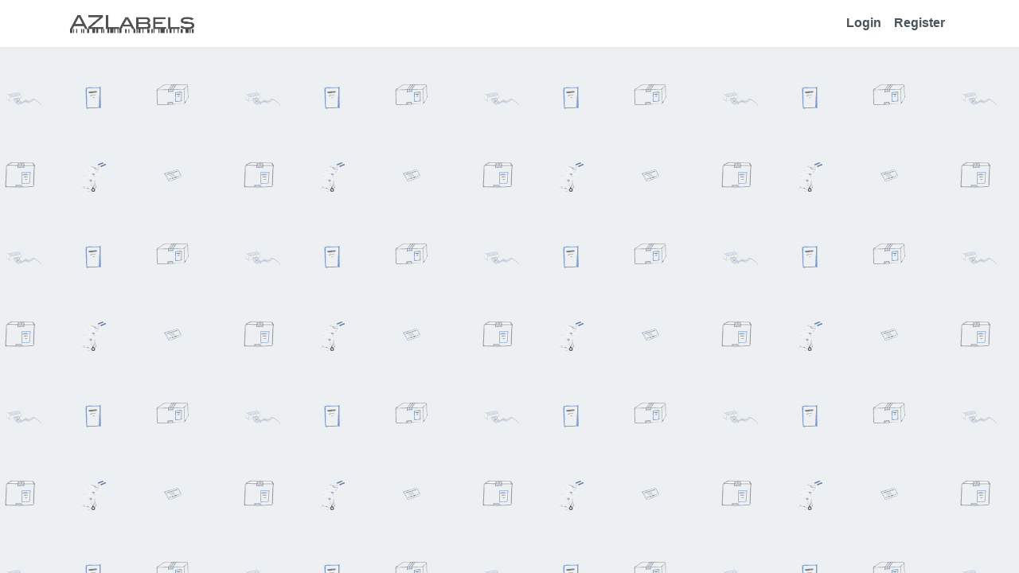

--- FILE ---
content_type: text/html; charset=UTF-8
request_url: https://dashboard.azlabels.com/register
body_size: 14000
content:
<!DOCTYPE html>
<html lang="en">

<head>
    <!-- Meta Information -->
    <meta charset="utf-8">
    <meta name="csrf-token" content="el2SF8jJywl4J8VTqGfR22TBS07i7GxEMB0q0jLy">
    <meta http-equiv="X-UA-Compatible" content="IE=edge">
    <meta name="viewport" content="width=device-width, initial-scale=1">

    <title>AZLabels</title>

    <!-- Fonts -->
    <link href='https://fonts.googleapis.com/css?family=Open+Sans:300,400,600|Roboto+Slab:400,700' rel='stylesheet' type='text/css'>
    <link href='https://cdnjs.cloudflare.com/ajax/libs/font-awesome/4.7.0/css/font-awesome.min.css' rel='stylesheet' type='text/css'>

    <!-- CSS -->
    <link href="/css/app.css?id=ef707a386b3d846c5c0b" rel="stylesheet">

    <!-- Scripts -->
        <script src="https://js.stripe.com/v3/"></script>

    <script>
        !function(){var a=window.VL=window.VL||{};return a.instances=a.instances||{},a.invoked?void(window.console&&console.error&&console.error("VL snippet loaded twice.")):(a.invoked=!0,void(a.load=function(b,c,d){var e={};e.publicToken=b,e.config=c||{};var f=document.createElement("script");f.type="text/javascript",f.id="vrlps-js",f.defer=!0,f.src="https://app.viral-loops.com/client/vl/vl.min.js";var g=document.getElementsByTagName("script")[0];return g.parentNode.insertBefore(f,g),f.onload=function(){a.setup(e),a.instances[b]=e},e.identify=e.identify||function(a,b){e.afterLoad={identify:{userData:a,cb:b}}},e.pendingEvents=[],e.track=e.track||function(a,b){e.pendingEvents.push({event:a,cb:b})},e.pendingHooks=[],e.addHook=e.addHook||function(a,b){e.pendingHooks.push({name:a,cb:b})},e.$=e.$||function(a){e.pendingHooks.push({name:"ready",cb:a})},e}))}();var campaign=VL.load("pzgCBKqWIaEf7wla1R6lqRFFQss",{autoLoadWidgets:!0});
    </script>

    <!-- Global Spark Object -->
    <script>
        window.Spark = {"translations":{"Please :linkOpen confirm your payment :linkClose to activate your subscription!":"Please :linkOpen confirm your payment :linkClose to activate your subscription!",":trialDays Day Trial":":trialDays Day Trial","API":"API","API Token":"API Token","API Tokens":"API Tokens","Action Button Text":"Action Button Text","Your application's dashboard.":"Your application's Dashboard","Dashboard":"Dashboard","Action Button URL":"Action Button URL","Add Discount":"Add Discount","Address":"Address","Address Line 2":"Address Line 2","After logging in via your emergency token, two-factor authentication will be disabled for your account. If you would like to maintain two-factor authentication security, you should re-enable it after logging in.":"After logging in via your emergency token, two-factor authentication will be disabled for your account. If you would like to maintain two-factor authentication security, you should re-enable it after logging in.","All subscription plan prices are excluding applicable VAT.":"All subscription plan prices are excluding applicable VAT.","All subscription plan prices include applicable VAT.":"All subscription plan prices include applicable VAT.","Amount":"Amount","Announcement":"Announcement","Announcements":"Announcements","Announcements you create here will be sent to the \"Product Announcements\" section of the notifications modal window, informing your users about new features and improvements to your application.":"Announcements you create here will be sent to the \"Product Announcements\" section of the notifications modal window, informing your users about new features and improvements to your application.","Apply Discount":"Apply Discount","Applying":"Applying","Are you sure you want to cancel your subscription?":"Are you sure you want to cancel your subscription?","Are you sure you want to delete this announcement?":"Are you sure you want to delete this announcement?","Are you sure you want to switch to the :planName plan?":"Are you sure you want to switch to the :planName plan?","Are you sure you want to delete this token? If deleted, API requests that attempt to authenticate using this token will no longer be accepted.":"Are you sure you want to delete this token? If deleted, API requests that attempt to authenticate using this token will no longer be accepted.","Assign All Abilities":"Assign All Abilities","Authentication Token":"Authentication Token","Back To My Account":"Back To My Account","Billing":"Billing","Billing Information":"Billing Information","Cancel":"Cancel","Cancel Subscription":"Cancel Subscription","Cancelling":"Cancelling","Card":"Card","Cardholder's Name":"Cardholder's Name","City":"City","Click here to reset your password:":"Click here to reset your password:","Close":"Close","Confirm Password":"Confirm Password","Contact Information":"Contact Information","Copy To Clipboard":"Copy To Clipboard","Country":"Country","Country Code":"Country Code","Coupon":"Coupon","Coupon Code":"Coupon Code","Coupon accepted! The discount will be applied to your next invoice.":"Coupon accepted! The discount will be applied to your next invoice.","Create":"Create","Create API Token":"Create API Token","Create Announcement":"Create Announcement","Created":"Created","Current Password":"Current Password","Daily Volume":"Daily Volume","Date":"Date","Day Trial":"Day Trial","Delete Announcement":"Delete Announcement","Delete Token":"Delete Token","Deleting":"Deleting","Developer":"Developer","Disable Two-Factor Authentication":"Disable Two-Factor Authentication","Disabling":"Disabling","Download PDF":"Download PDF","Duration":"Duration","E-Mail":"E-Mail","E-Mail Address":"E-Mail Address","Edit Token":"Edit Token","Email Address":"Email Address","Email Us":"Email Us","Emergency Token":"Emergency Token","Enable":"Enable","Enabling":"Enabling","Expiration":"Expiration","Extra Billing Information":"Extra Billing Information","Features":"Features","Forever":"Forever","Forgot Your Password?":"Forgot Your Password?","Free":"Free","Go To Login":"Go To Login","Got It!":"Got It!","Hello!":"Hello!","Here is your new API token.":"Here is your new API token.","Hi :name":"Hi :name","Hi!":"Hi!","I Accept :linkOpen The Terms Of Service :linkClose":"I Accept :linkOpen The Terms Of Service :linkClose","If you do not already have an account, you may click the following link to get started:":"If you do not already have an account, you may click the following link to get started:","If you lose your two-factor authentication device, you may use this emergency reset token to disable two-factor authentication on your account.":"If you lose your two-factor authentication device, you may use this emergency reset token to disable two-factor authentication on your account.","Impersonate":"Impersonate","Impersonation":"Impersonation","In order to use two-factor authentication, you must install the :authyLink application on your smartphone. Authy is available for iOS and Android.":"In order to use two-factor authentication, you must install the :authyLink application on your smartphone. Authy is available for iOS and Android.","Invoices":"Invoices","Joined":"Joined","Kiosk":"Kiosk","Last Used":"Last Used","Loading":"Loading","Loading Notifications":"Loading Notifications","Login":"Login","Login Via Emergency Token":"Login Via Emergency Token","Logout":"Logout","Lost Your Device?":"Lost Your Device?","Mailed Invitations":"Mailed Invitations","Membership":"Membership","Message":"Message","Metrics":"Metrics","Monthly":"Monthly","monthly":"monthly","mo":"mo","Yearly":"Yearly","yearly":"yearly","yr":"yr","Monthly Recurring Revenue":"Monthly Recurring Revenue","Search By Name Or E-Mail Address...":"Search By Name Or E-Mail Address...","Months":"Months","Multiple Months":"Multiple Months","N\/A":"N\/A","Name":"Name","Never":"Never","New Invitation!":"New Invitation!","New Users":"New Users","State":"State","Postal Code":"Postal Code","No customer support request recipient is defined.":"No customer support request recipient is defined.","No users matched the given criteria.":"No users matched the given criteria.","No, Go Back":"No, Go Back","None":"None","Notifications":"Notifications","On Generic Trial":"On Generic Trial","Once":"Once","Owner":"Owner","Password":"Password","Payment Method":"Payment Method","Pending Invitations":"Pending Invitations","Percentage":"Percentage","Phone Number":"Phone Number","Please select at least one ability.":"Please select at least one ability.","Profile":"Profile","Profile Photo":"Profile Photo","Recent Announcements":"Recent Announcements","Recurring Revenue":"Recurring Revenue","Redeem":"Redeem","Redeem Coupon":"Redeem Coupon","Redeeming":"Redeeming","Register":"Register","Registering":"Registering","Remember Me":"Remember Me","Remove All Abilities":"Remove All Abilities","Reset Password":"Reset Password","Reset Password Notification":"Reset Password Notification","You are receiving this email because we received a password reset request for your account.":"You are receiving this email because we received a password reset request for your account.","If you did not request a password reset, no further action is required.":"If you did not request a password reset, no further action is required.","Resume":"Resume","Resume Subscription":"Resume Subscription","Resuming":"Resuming","Role":"Role","Search Results":"Search Results","Searching":"Searching","Security":"Security","Security Code":"Security Code","See you soon!":"See you soon!","Select All":"Select All","Send":"Send","Send Invitation":"Send Invitation","Send Password Reset Link":"Send Password Reset Link","Sending":"Sending","Session Expired":"Session Expired","Settings":"Settings","Since you already have an account, you may accept the invitation from your account settings screen.":"Since you already have an account, you may accept the invitation from your account settings screen.","Something went wrong!":"Something went wrong!","Something went wrong. Please try again or contact customer support.":"Something went wrong. Please try again or contact customer support.","State & ZIP \/ Postal Code":"State & ZIP \/ Postal Code","Subject":"Subject","Subscribe":"Subscribe","Subscribers":"Subscribers","Subscribing":"Subscribing","Subscription":"Subscription","Support":"Support","Support Request: ":"Support Request: ","Switch":"Switch","Tax":"Tax","Terms Of Service":"Terms Of Service","Thanks for your continued support. We've attached a copy of your invoice for your records. Please let us know if you have any questions or concerns!":"Thanks for your continued support. We've attached a copy of your invoice for your records. Please let us know if you have any questions or concerns!","Thanks!":"Thanks!","The benefits of your subscription will continue until your current billing period ends on :date. You may resume your subscription at no extra cost until the end of the billing period.":"The benefits of your subscription will continue until your current billing period ends on :date. You may resume your subscription at no extra cost until the end of the billing period.","The coupon :value discount will be applied to your subscription!":"The coupon :value discount will be applied to your subscription!","The emergency token was invalid.":"The emergency token was invalid.","The given password does not match our records.":"The given password does not match our records.","The invitation has been sent!":"The invitation has been sent!","This country does not match the origin country of your card.":"This country does not match the origin country of your card.","This coupon code is invalid.":"This coupon code is invalid.","This information will appear on all of your receipts, and is a great place to add your full business name, VAT number, or address of record. Do not include any confidential or financial information such as credit card numbers.":"This information will appear on all of your receipts, and is a great place to add your full business name, VAT number, or address of record. Do not include any confidential or financial information such as credit card numbers.","This invitation code is invalid.":"This invitation code is invalid.","This is the only time the token will ever be displayed, so be sure not to lose it!":"This is the only time the token will ever be displayed, so be sure not to lose it!","This is the only time this token will be displayed, so be sure not to lose it!":"This is the only time this token will be displayed, so be sure not to lose it!","This plan has been discontinued, but you may continue your subscription to this plan as long as you wish. If you cancel your subscription and later want to begin a new subscription, you will need to choose from one of the active plans listed below.":"This plan has been discontinued, but you may continue your subscription to this plan as long as you wish. If you cancel your subscription and later want to begin a new subscription, you will need to choose from one of the active plans listed below.","This team has too many team members for the selected plan.":"This team has too many team members for the selected plan.","This team is not eligible for this plan.":"This team is not eligible for this plan.","This user has a discount of :discountAmount for a single invoice.":"This user has a discount of :discountAmount for a single invoice.","This user has a discount of :discountAmount for all invoices during the next :months months.":"This user has a discount of :discountAmount for all invoices during the next :months months.","This user has a discount of :discountAmount for all invoices during the next month.":"This user has a discount of :discountAmount for all invoices during the next month.","This user has a discount of :discountAmount forever.":"This user has a discount of :discountAmount forever.","Toggle Navigation":"Toggle Navigation","Token Can":"Token Can","Token Name":"Token Name","Total Price Including Tax":"Total Price Including Tax","Total Revenue":"Total Revenue","Total Volume":"Total Volume","Trial":"Trial","Trialing":"Trialing","Two-Factor Authentication":"Two-Factor Authentication","Two-Factor Authentication Reset Code":"Two-Factor Authentication Reset Code","Type":"Type","Update":"Update","Update Announcement":"Update Announcement","Update Password":"Update Password","Update Payment Method":"Update Payment Method","Update Photo":"Update Photo","Update Subscription":"Update Subscription","Update VAT ID":"Update VAT ID","Updating":"Updating","Users":"Users","Users Currently Trialing":"Users Currently Trialing","VAT ID":"VAT ID","Verify":"Verify","View Invitations":"View Invitations","We don't have anything to show you right now! But when we do, we'll be sure to let you know. Talk to you soon!":"We don't have anything to show you right now! But when we do, we'll be sure to let you know. Talk to you soon!","We had trouble updating your card. It's possible your card provider is preventing us from charging the card. Please contact your card provider or customer support.":"We had trouble updating your card. It's possible your card provider is preventing us from charging the card. Please contact your card provider or customer support.","We had trouble updating your payment method. It's possible your payment provider is preventing us from charging the payment method. Please contact your payment provider or customer support.":"We had trouble updating your payment method. It's possible your payment provider is preventing us from charging the payment method. Please contact your payment provider or customer support.","We had trouble validating your card. It's possible your card provider is preventing us from charging the card. Please contact your card provider or customer support.":"We had trouble validating your card. It's possible your card provider is preventing us from charging the card. Please contact your card provider or customer support.","We have received your message and will respond soon!":"We have received your message and will respond soon!","We were not able to enable two-factor authentication for this phone number.":"We were not able to enable two-factor authentication for this phone number.","We were unable to update your subscription. Please contact customer support.":"We were unable to update your subscription. Please contact customer support.","Whoops!":"Whoops!","Whoops! This coupon code is invalid.":"Whoops! This coupon code is invalid.","Whoops! This invitation code is invalid.":"Whoops! This invitation code is invalid.","Yearly Recurring Revenue":"Yearly Recurring Revenue","Yes, Cancel":"Yes, Cancel","Yes, Delete":"Yes, Delete","Yes, I'm Sure":"Yes, I'm Sure","Yes, Leave":"Yes, Leave","Yes, Remove":"Yes, Remove","You":"You","You are currently subscribed to the :planName plan.":"You are currently subscribed to the :planName plan.","You are currently within your free trial period. Your trial will expire on :date.":"You are currently within your free trial period. Your trial will expire on :date.","You are not eligible for this plan.":"You are not eligible for this plan.","You currently have :count invitation(s) remaining.":"You currently have :count invitation(s) remaining.","You currently receive a discount of :discountAmount for a single invoice.":"You currently receive a discount of :discountAmount for a single invoice.","You currently receive a discount of :discountAmount for all invoices during the next :months billing cycles.":"You currently receive a discount of :discountAmount for all invoices during the next :months billing cycles.","You currently receive a discount of :discountAmount for all invoices during the next :months months.":"You currently receive a discount of :discountAmount for all invoices during the next :months months.","You currently receive a discount of :discountAmount for all invoices during the next billing cycle.":"You currently receive a discount of :discountAmount for all invoices during the next billing cycle.","You currently receive a discount of :discountAmount for all invoices during the next month.":"You currently receive a discount of :discountAmount for all invoices during the next month.","You currently receive a discount of :discountAmount forever.":"You currently receive a discount of :discountAmount forever.","You have cancelled your subscription to the :planName plan.":"You have cancelled your subscription to the :planName plan.","You may revoke the token at any time from your API settings.":"You may revoke the token at any time from your API settings.","Your Email Address":"Your Email Address","Your Settings":"Your Settings","Your VAT ID has been updated!":"Your VAT ID has been updated!","Your billing information has been updated!":"Your billing information has been updated!","Your card has been updated.":"Your card has been updated.","Your contact information has been updated!":"Your contact information has been updated!","Your password has been updated!":"Your password has been updated!","Your payment method has been updated.":"Your payment method has been updated.","Your session has expired. Please login again to continue.":"Your session has expired. Please login again to continue.","Your trial period will expire on ":"Your trial period will expire on ","ZIP \/ Postal Code":"ZIP \/ Postal Code","Your current plan doesn't allow you to invite more members, please upgrade your subscription.":"Your current plan doesn't allow you to invite more members, please upgrade your subscription.","please upgrade your subscription":"please upgrade your subscription","second address line":"second address line","Alabama":"Alabama","Alaska":"Alaska","Arizona":"Arizona","Arkansas":"Arkansas","California":"California","Colorado":"Colorado","Connecticut":"Connecticut","Delaware":"Delaware","District of Columbia":"District of Columbia","Federated States Of Micronesia":"Federated States Of Micronesia","Florida":"Florida","Hawaii":"Hawaii","Idaho":"Idaho","Illinois":"Illinois","Indiana":"Indiana","Iowa":"Iowa","Kansas":"Kansas","Kentucky":"Kentucky","Louisiana":"Louisiana","Maine":"Maine","Maryland":"Maryland","Massachusetts":"Massachusetts","Michigan":"Michigan","Minnesota":"Minnesota","Mississippi":"Mississippi","Missouri":"Missouri","Montana":"Montana","Nebraska":"Nebraska","Nevada":"Nevada","New Hampshire":"New Hampshire","New Jersey":"New Jersey","New Mexico":"New Mexico","New York":"New York","North Carolina":"North Carolina","North Dakota":"North Dakota","Ohio":"Ohio","Oklahoma":"Oklahoma","Oregon":"Oregon","Pennsylvania":"Pennsylvania","Rhode Island":"Rhode Island","South Carolina":"South Carolina","South Dakota":"South Dakota","Tennessee":"Tennessee","Texas":"Texas","Utah":"Utah","Vermont":"Vermont","Virgin Islands":"Virgin Islands","Virginia":"Virginia","Washington":"Washington","West Virginia":"West Virginia","Wisconsin":"Wisconsin","Wyoming":"Wyoming","Armed Forces Africa \/ Canada \/ Europe \/ Middle East":"Armed Forces Africa \/ Canada \/ Europe \/ Middle East","Armed Forces America (Except Canada)":"Armed Forces America (Except Canada)","Armed Forces Pacific":"Armed Forces Pacific","Alberta":"Alberta","British Columbia":"British Columbia","Manitoba":"Manitoba","New Brunswick":"New Brunswick","Newfoundland and Labrador":"Newfoundland and Labrador","Northwest Territories":"Northwest Territories","Nova Scotia":"Nova Scotia","Nunavut":"Nunavut","Ontario":"Ontario","Prince Edward Island":"Prince Edward Island","Quebec":"Quebec","Saskatchewan":"Saskatchewan","Yukon":"Yukon","Afghanistan":"Afghanistan","\u00c5land Islands":"\u00c5land Islands","Albania":"Albania","Algeria":"Algeria","American Samoa":"American Samoa","Andorra":"Andorra","Angola":"Angola","Anguilla":"Anguilla","Antarctica":"Antarctica","Antigua and Barbuda":"Antigua and Barbuda","Argentina":"Argentina","Armenia":"Armenia","Aruba":"Aruba","Australia":"Australia","Austria":"Austria","Azerbaijan":"Azerbaijan","Bahamas":"Bahamas","Bahrain":"Bahrain","Bangladesh":"Bangladesh","Barbados":"Barbados","Belarus":"Belarus","Belgium":"Belgium","Belize":"Belize","Benin":"Benin","Bermuda":"Bermuda","Bhutan":"Bhutan","Bolivia, Plurinational State of":"Bolivia, Plurinational State of","Bosnia and Herzegovina":"Bosnia and Herzegovina","Botswana":"Botswana","Bouvet Island":"Bouvet Island","Brazil":"Brazil","British Indian Ocean Territory":"British Indian Ocean Territory","Brunei Darussalam":"Brunei Darussalam","Bulgaria":"Bulgaria","Burkina Faso":"Burkina Faso","Burundi":"Burundi","Cambodia":"Cambodia","Cameroon":"Cameroon","Canada":"Canada","Cape Verde":"Cape Verde","Cayman Islands":"Cayman Islands","Central African Republic":"Central African Republic","Chad":"Chad","Chile":"Chile","China":"China","Christmas Island":"Christmas Island","Cocos (Keeling) Islands":"Cocos (Keeling) Islands","Colombia":"Colombia","Comoros":"Comoros","Congo":"Congo","Congo, the Democratic Republic of the":"Congo, the Democratic Republic of the","Cook Islands":"Cook Islands","Costa Rica":"Costa Rica","C\u00f4te d'Ivoire":"C\u00f4te d'Ivoire","Croatia":"Croatia","Cuba":"Cuba","Cyprus":"Cyprus","Czech Republic":"Czech Republic","Denmark":"Denmark","Djibouti":"Djibouti","Dominica":"Dominica","Dominican Republic":"Dominican Republic","Ecuador":"Ecuador","Egypt":"Egypt","El Salvador":"El Salvador","Equatorial Guinea":"Equatorial Guinea","Eritrea":"Eritrea","Estonia":"Estonia","Ethiopia":"Ethiopia","Falkland Islands (Malvinas)":"Falkland Islands (Malvinas)","Faroe Islands":"Faroe Islands","Fiji":"Fiji","Finland":"Finland","France":"France","French Guiana":"French Guiana","French Polynesia":"French Polynesia","French Southern Territories":"French Southern Territories","Gabon":"Gabon","Gambia":"Gambia","Georgia":"Georgia","Germany":"Germany","Ghana":"Ghana","Gibraltar":"Gibraltar","Greece":"Greece","Greenland":"Greenland","Grenada":"Grenada","Guadeloupe":"Guadeloupe","Guam":"Guam","Guatemala":"Guatemala","Guernsey":"Guernsey","Guinea":"Guinea","Guinea-Bissau":"Guinea-Bissau","Guyana":"Guyana","Haiti":"Haiti","Heard Island and McDonald Islands":"Heard Island and McDonald Islands","Holy See (Vatican City State)":"Holy See (Vatican City State)","Honduras":"Honduras","Hong Kong":"Hong Kong","Hungary":"Hungary","Iceland":"Iceland","India":"India","Indonesia":"Indonesia","Iran, Islamic Republic of":"Iran, Islamic Republic of","Iraq":"Iraq","Ireland":"Ireland","Isle of Man":"Isle of Man","Israel":"Israel","Italy":"Italy","Jamaica":"Jamaica","Japan":"Japan","Jersey":"Jersey","Jordan":"Jordan","Kazakhstan":"Kazakhstan","Kenya":"Kenya","Kiribati":"Kiribati","Korea, Democratic People's Republic of":"Korea, Democratic People's Republic of","Korea, Republic of":"Korea, Republic of","Kuwait":"Kuwait","Kyrgyzstan":"Kyrgyzstan","Lao People's Democratic Republic":"Lao People's Democratic Republic","Latvia":"Latvia","Lebanon":"Lebanon","Lesotho":"Lesotho","Liberia":"Liberia","Libyan Arab Jamahiriya":"Libyan Arab Jamahiriya","Liechtenstein":"Liechtenstein","Lithuania":"Lithuania","Luxembourg":"Luxembourg","Macao":"Macao","Macedonia, the former Yugoslav Republic of":"Macedonia, the former Yugoslav Republic of","Madagascar":"Madagascar","Malawi":"Malawi","Malaysia":"Malaysia","Maldives":"Maldives","Mali":"Mali","Malta":"Malta","Marshall Islands":"Marshall Islands","Martinique":"Martinique","Mauritania":"Mauritania","Mauritius":"Mauritius","Mayotte":"Mayotte","Mexico":"Mexico","Micronesia, Federated States of":"Micronesia, Federated States of","Moldova, Republic of":"Moldova, Republic of","Monaco":"Monaco","Mongolia":"Mongolia","Montenegro":"Montenegro","Montserrat":"Montserrat","Morocco":"Morocco","Mozambique":"Mozambique","Myanmar":"Myanmar","Namibia":"Namibia","Nauru":"Nauru","Nepal":"Nepal","Netherlands":"Netherlands","Netherlands Antilles":"Netherlands Antilles","New Caledonia":"New Caledonia","New Zealand":"New Zealand","Nicaragua":"Nicaragua","Niger":"Niger","Nigeria":"Nigeria","Niue":"Niue","Norfolk Island":"Norfolk Island","Northern Mariana Islands":"Northern Mariana Islands","Norway":"Norway","Oman":"Oman","Pakistan":"Pakistan","Palau":"Palau","Palestinian Territory, Occupied":"Palestinian Territory, Occupied","Panama":"Panama","Papua New Guinea":"Papua New Guinea","Paraguay":"Paraguay","Peru":"Peru","Philippines":"Philippines","Pitcairn":"Pitcairn","Poland":"Poland","Portugal":"Portugal","Puerto Rico":"Puerto Rico","Qatar":"Qatar","R\u00e9union":"R\u00e9union","Romania":"Romania","Russian Federation":"Russian Federation","Rwanda":"Rwanda","Saint Barth\u00e9lemy":"Saint Barth\u00e9lemy","Saint Helena":"Saint Helena","Saint Kitts and Nevis":"Saint Kitts and Nevis","Saint Lucia":"Saint Lucia","Saint Martin (French part)":"Saint Martin (French part)","Saint Pierre and Miquelon":"Saint Pierre and Miquelon","Saint Vincent and the Grenadines":"Saint Vincent and the Grenadines","Samoa":"Samoa","San Marino":"San Marino","Sao Tome and Principe":"Sao Tome and Principe","Saudi Arabia":"Saudi Arabia","Senegal":"Senegal","Serbia":"Serbia","Seychelles":"Seychelles","Sierra Leone":"Sierra Leone","Singapore":"Singapore","Slovakia":"Slovakia","Slovenia":"Slovenia","Solomon Islands":"Solomon Islands","Somalia":"Somalia","South Africa":"South Africa","South Georgia and the South Sandwich Islands":"South Georgia and the South Sandwich Islands","Spain":"Spain","Sri Lanka":"Sri Lanka","Sudan":"Sudan","Suriname":"Suriname","Svalbard and Jan Mayen":"Svalbard and Jan Mayen","Swaziland":"Swaziland","Sweden":"Sweden","Switzerland":"Switzerland","Syrian Arab Republic":"Syrian Arab Republic","Taiwan, Province of China":"Taiwan, Province of China","Tajikistan":"Tajikistan","Tanzania, United Republic of":"Tanzania, United Republic of","Thailand":"Thailand","Timor-Leste":"Timor-Leste","Togo":"Togo","Tokelau":"Tokelau","Tonga":"Tonga","Trinidad and Tobago":"Trinidad and Tobago","Tunisia":"Tunisia","Turkey":"Turkey","Turkmenistan":"Turkmenistan","Turks and Caicos Islands":"Turks and Caicos Islands","Tuvalu":"Tuvalu","Uganda":"Uganda","Ukraine":"Ukraine","United Arab Emirates":"United Arab Emirates","United Kingdom":"United Kingdom","United States":"United States","United States Minor Outlying Islands":"United States Minor Outlying Islands","Uruguay":"Uruguay","Uzbekistan":"Uzbekistan","Vanuatu":"Vanuatu","Venezuela, Bolivarian Republic of":"Venezuela, Bolivarian Republic of","Viet Nam":"Viet Nam","Virgin Islands, British":"Virgin Islands, British","Virgin Islands, U.S.":"Virgin Islands, U.S.","Wallis and Futuna":"Wallis and Futuna","Western Sahara":"Western Sahara","Yemen":"Yemen","Zambia":"Zambia","Zimbabwe":"Zimbabwe","teams.team":" Team","teams.member":" Member"},"cardUpFront":false,"collectsBillingAddress":true,"collectsEuropeanVat":false,"createsAdditionalTeams":true,"csrfToken":"el2SF8jJywl4J8VTqGfR22TBS07i7GxEMB0q0jLy","currency":"usd","currencyLocale":"en","env":"production","roles":[],"state":{"user":null,"teams":[],"currentTeam":null},"stripeKey":"pk_live_auPqPWlbuSUBib0MmPC6Q8vx","cashierPath":"stripe","teamsPrefix":"teams","teamsIdentifiedByPath":false,"userId":null,"usesApi":true,"usesTeams":true,"usesStripe":true,"chargesUsersPerSeat":false,"seatName":null,"chargesTeamsPerSeat":false,"teamSeatName":null,"chargesUsersPerTeam":false,"chargesTeamsPerMember":false};
    </script>
</head>

<body>
    <div id="spark-app" v-cloak>
        <!-- Navigation -->
                <nav class="navbar navbar-light navbar-expand-md navbar-spark">
    <div class="container">
        <a class="navbar-brand" href="/home">
    <img src="/img/mono-logo.png" style="height: 32px;">
</a>        
        <button class="navbar-toggler" type="button" data-toggle="collapse" data-target="#navbarSupportedContent" aria-controls="navbarSupportedContent"
                aria-expanded="false" aria-label="Toggle navigation">
            <span class="navbar-toggler-icon"></span>
        </button>
        <div id="navbarSupportedContent" class="collapse navbar-collapse">
            <ul class="navbar-nav ml-auto">
                <li class="nav-item">
                    <a class="nav-link" href="/login">Login</a>
                </li>
                <li class="nav-item">
                    <a class="nav-link" href="/register">Register</a>
                </li>
            </ul>
        </div>
    </div>
</nav>
        
        <!-- Main Content -->
        <main class="py-4">
                <spark-register-stripe inline-template>
        <div>
            <div class="spark-screen container">
                <!-- Common Register Form Contents -->
            <div class="row justify-content-center">
    <div class="col-lg-8">
        <!-- Coupon -->
        <div class="alert alert-success" v-if="coupon">
            The coupon {{ discount }} discount will be applied to your subscription!        </div>

        <!-- Invalid Coupon -->
        <div class="alert alert-danger" v-if="invalidCoupon">
            Whoops! This coupon code is invalid.
        </div>

        <!-- Invitation -->
        <div class="alert alert-success" v-if="invitation">
            We found your invitation to the {{ invitation.team.name }} team!        </div>

        <!-- Invalid Invitation -->
        <div class="alert alert-danger" v-if="invalidInvitation">
            Whoops! This invitation code is invalid.
        </div>
    </div>
</div>

<!-- Plan Selection -->
<div class="row justify-content-center" v-if="paidPlans.length > 0 && !registerForm.invitation">
    <div class="col-lg-8">
        <div class="card card-default">
            <div class="card-header">
                <div class="float-left">
                    Subscription
                </div>

                <!-- Interval Selector Button Group -->
                <div class="float-right">
                    <div class="btn-group btn-group-sm" v-if="hasMonthlyAndYearlyPlans" style="padding-top: 2px;">
                        <!-- Monthly Plans -->
                        <button type="button" class="btn btn-light"
                                @click="showMonthlyPlans"
                                :class="{'active': showingMonthlyPlans}">

                            Monthly
                        </button>

                        <!-- Yearly Plans -->
                        <button type="button" class="btn btn-light"
                                @click="showYearlyPlans"
                                :class="{'active': showingYearlyPlans}">

                            Yearly
                        </button>
                    </div>
                </div>

                <div class="clearfix"></div>
            </div>

            <div class="table-responsive">
                <!-- Plan Error Message - In General Will Never Be Shown -->
                <div class="alert alert-danger m-4" v-if="registerForm.errors.has('plan')">
                    {{ registerForm.errors.get('plan') }}
                </div>

                <!-- European VAT Notice -->
                
                <table class="table table-responsive-sm table-valign-middle mb-0 ">
                    <thead></thead>
                    <tbody>
                        <tr v-for="plan in plansForActiveInterval">
                            <!-- Plan Name -->
                            <td>
                                <div class="d-flex align-items-center">
                                    <i class="radio-select mr-2" @click="selectPlan(plan)"
                                    :class="{'radio-select-selected': isSelected(plan)}"></i>
                                    {{ plan.name }}
                                </div>
                            </td>

                            <!-- Plan Features Button -->
                            <td>
                                <button class="btn btn-default" @click="showPlanDetails(plan)">
                                    <i class="fa fa-btn fa-star-o"></i> Features
                                </button>
                            </td>

                            <!-- Plan Price -->
                            <td>
                                <span v-if="plan.price == 0" class="table-plan-text">
                                    Free
                                </span>

                                <span v-else class="table-plan-text">
                                    <strong class="table-plan-price">{{ plan.price | currency }}</strong>
                                    {{ plan.type == 'user' && spark.chargesUsersPerSeat ? '/ '+ spark.seatName : '' }}
                                    {{ plan.type == 'user' && spark.chargesUsersPerTeam ? '/ '+ __('teams.team') : '' }}
                                    {{ plan.type == 'team' && spark.chargesTeamsPerSeat ? '/ '+ spark.teamSeatName : '' }}
                                    {{ plan.type == 'team' && spark.chargesTeamsPerMember ? '/ '+ __('teams.member') : '' }}
                                    / {{ __(plan.interval) | capitalize }}
                                </span>
                            </td>

                            <!-- Trial Days -->
                            <td class="table-plan-price table-plane-text text-right">
                                <span v-if="plan.trialDays">
                                    {{ plan.trialDays }} Day Trial                                </span>
                            </td>
                        </tr>
                    </tbody>
                </table>
            </div>
        </div>
    </div>
</div>

<!-- Basic Profile -->
<div class="row justify-content-center">
    <div class="col-lg-10">
        <div class="card card-default">
            <div class="card-header text-center bg-light">
                <span v-if="paidPlans.length > 0">
                    Profile
                </span>

                <span v-else>
                    <h3>Get Started With a Free Account</h3>

                    <p class="text-center mb-1 mt-3 text-muted">Starting printing labels in 30 seconds.</p> 
                    <p class="text-center text-muted">No credit card required.</p>
                </span>
            </div>

            <div class="card-body bg-light pt-0">
                <!-- Generic Error Message -->
                <div class="alert alert-danger" v-if="registerForm.errors.has('form')">
                    {{ registerForm.errors.get('form') }}
                </div>

                <!-- Invitation Code Error -->
                <div class="alert alert-danger" v-if="registerForm.errors.has('invitation')">
                    {{ registerForm.errors.get('invitation') }}
                </div>

                                
                <!-- Registration Form -->
                <form role="form">
    
    <!-- Name -->
    <div class="form-group row">
        <label class="col-md-4 col-form-label text-md-right">Name</label>

        <div class="col-md-6">
            <input type="text" class="form-control" name="name" v-model="registerForm.name" :class="{'is-invalid': registerForm.errors.has('name')}" autofocus>

            <span class="invalid-feedback" v-show="registerForm.errors.has('name')">
                {{ registerForm.errors.get('name') }}
            </span>
        </div>
    </div>

    <!-- E-Mail Address -->
    <div class="form-group row">
        <label class="col-md-4 col-form-label text-md-right">E-Mail Address</label>

        <div class="col-md-6">
            <input type="email" class="form-control" name="email" v-model="registerForm.email" :class="{'is-invalid': registerForm.errors.has('email')}">

            <span class="invalid-feedback" v-show="registerForm.errors.has('email')">
                {{ registerForm.errors.get('email') }}
            </span>
        </div>
    </div>

    <!-- Password -->
    <div class="form-group row">
        <label class="col-md-4 col-form-label text-md-right">Password</label>

        <div class="col-md-6">
            <input type="password" class="form-control" name="password" v-model="registerForm.password" :class="{'is-invalid': registerForm.errors.has('password')}">

            <span class="invalid-feedback" v-show="registerForm.errors.has('password')">
                {{ registerForm.errors.get('password') }}
            </span>
        </div>
    </div>

    <!-- Password Confirmation -->
    <div class="form-group row">
        <label class="col-md-4 col-form-label text-md-right">Confirm Password</label>

        <div class="col-md-6">
            <input type="password" class="form-control" name="password_confirmation" v-model="registerForm.password_confirmation" :class="{'is-invalid': registerForm.errors.has('password_confirmation')}">

            <span class="invalid-feedback" v-show="registerForm.errors.has('password_confirmation')">
                {{ registerForm.errors.get('password_confirmation') }}
            </span>
        </div>
    </div>

    <!-- Terms And Conditions -->
    <div v-if=" ! selectedPlan || selectedPlan.price == 0">
        <div class="form-group row mb-0">
            <div class="col-md-6 offset-md-4">
                <button class="btn btn-primary" @click.prevent="register" :disabled="registerForm.busy">
                    <span v-if="registerForm.busy">
                        <i class="fa fa-btn fa-spinner fa-spin"></i> Registering
                    </span>

                    <span v-else>
                        <i class="fa fa-btn fa-check-circle"></i> Get Started
                    </span>
                </button>
                <p class="text-left text-muted mt-2">By clicking this button, you agree to AZLabels' <a href="/terms" target="_blank">Terms of Service</a>.</p> 
            </div>
        </div>
    </div>
</form>
            </div>
        </div>
    </div>
</div>

            <!-- Billing Information -->
                <div class="row justify-content-center" v-if="selectedPlan && selectedPlan.price > 0">
                    <div class="col-lg-8">
                        <div class="card card-default">
                            <div class="card-header">Billing Information</div>

                            <div class="card-body">
                                <!-- Generic 500 Level Error Message / Stripe Threw Exception -->
                                <div class="alert alert-danger" v-if="registerForm.errors.has('form')">
                                    We had trouble validating your card. It&#039;s possible your card provider is preventing us from charging the card. Please contact your card provider or customer support.
                                </div>

                                <form role="form">
                                    <!-- Cardholder's Name -->
                                    <div class="form-group row">
                                        <label for="name" class="col-md-4 col-form-label text-md-right">Cardholder&#039;s Name</label>

                                        <div class="col-md-6">
                                            <input type="text" class="form-control" name="name" v-model="cardForm.name">
                                        </div>
                                    </div>

                                    <!-- Card Details -->
                                    <div class="form-group row">
                                        <label for="name" class="col-md-4 col-form-label text-md-right">Card</label>

                                        <div class="col-md-6">
                                            <div id="card-element"></div>
                                            <input type="hidden" class="form-control" :class="{'is-invalid': cardForm.errors.has('card')}">
                                            <span class="invalid-feedback" v-show="cardForm.errors.has('card')">
                                            {{ cardForm.errors.get('card') }}
                                        </span>
                                        </div>
                                    </div>

                                    <!-- Billing Address Fields -->
                                                                    <!-- Address -->
<div class="form-group row">
    <label class="col-md-4 col-form-label text-md-right">Address</label>

    <div class="col-sm-6">
        <input type="text" class="form-control" v-model="registerForm.address" lazy :class="{'is-invalid': registerForm.errors.has('address')}">

        <span class="invalid-feedback" v-show="registerForm.errors.has('address')">
            {{ registerForm.errors.get('address') }}
        </span>
    </div>
</div>

<!-- Address Line 2 -->
<div class="form-group row">
    <label class="col-md-4 col-form-label text-md-right">Address Line 2</label>

    <div class="col-sm-6">
        <input type="text" class="form-control" v-model="registerForm.address_line_2" lazy :class="{'is-invalid': registerForm.errors.has('address_line_2')}">

        <span class="invalid-feedback" v-show="registerForm.errors.has('address_line_2')">
            {{ registerForm.errors.get('address_line_2') }}
        </span>
    </div>
</div>

<!-- City -->
<div class="form-group row">
    <label class="col-md-4 col-form-label text-md-right">City</label>

    <div class="col-sm-6">
        <input type="text" class="form-control" v-model.lazy="registerForm.city" :class="{'is-invalid': registerForm.errors.has('city')}">

        <span class="invalid-feedback" v-show="registerForm.errors.has('city')">
            {{ registerForm.errors.get('city') }}
        </span>
    </div>
</div>

<!-- State & ZIP Code -->
<div class="form-group row">
    <label class="col-md-4 col-form-label text-md-right">State &amp; ZIP / Postal Code</label>

    <!-- State -->
    <div class="col-sm-3">
        <input type="text" class="form-control" placeholder="State" v-model.lazy="registerForm.state" :class="{'is-invalid': registerForm.errors.has('state')}">

        <span class="invalid-feedback" v-show="registerForm.errors.has('state')">
            {{ registerForm.errors.get('state') }}
        </span>
    </div>

    <!-- Zip Code -->
    <div class="col-sm-3">
        <input type="text" class="form-control" placeholder="Postal Code" v-model.lazy="registerForm.zip" :class="{'is-invalid': registerForm.errors.has('zip')}">

        <span class="invalid-feedback" v-show="registerForm.errors.has('zip')">
            {{ registerForm.errors.get('zip') }}
        </span>
    </div>
</div>

<!-- Country -->
<div class="form-group row">
    <label class="col-md-4 col-form-label text-md-right">Country</label>

    <div class="col-sm-6">
        <select class="form-control" v-model.lazy="registerForm.country" :class="{'is-invalid': registerForm.errors.has('country')}">
                            <option value="AF">Afghanistan</option>
                            <option value="AX">Åland Islands</option>
                            <option value="AL">Albania</option>
                            <option value="DZ">Algeria</option>
                            <option value="AS">American Samoa</option>
                            <option value="AD">Andorra</option>
                            <option value="AO">Angola</option>
                            <option value="AI">Anguilla</option>
                            <option value="AQ">Antarctica</option>
                            <option value="AG">Antigua and Barbuda</option>
                            <option value="AR">Argentina</option>
                            <option value="AM">Armenia</option>
                            <option value="AW">Aruba</option>
                            <option value="AU">Australia</option>
                            <option value="AT">Austria</option>
                            <option value="AZ">Azerbaijan</option>
                            <option value="BS">Bahamas</option>
                            <option value="BH">Bahrain</option>
                            <option value="BD">Bangladesh</option>
                            <option value="BB">Barbados</option>
                            <option value="BY">Belarus</option>
                            <option value="BE">Belgium</option>
                            <option value="BZ">Belize</option>
                            <option value="BJ">Benin</option>
                            <option value="BM">Bermuda</option>
                            <option value="BT">Bhutan</option>
                            <option value="BO">Bolivia, Plurinational State of</option>
                            <option value="BA">Bosnia and Herzegovina</option>
                            <option value="BW">Botswana</option>
                            <option value="BV">Bouvet Island</option>
                            <option value="BR">Brazil</option>
                            <option value="IO">British Indian Ocean Territory</option>
                            <option value="BN">Brunei Darussalam</option>
                            <option value="BG">Bulgaria</option>
                            <option value="BF">Burkina Faso</option>
                            <option value="BI">Burundi</option>
                            <option value="KH">Cambodia</option>
                            <option value="CM">Cameroon</option>
                            <option value="CA">Canada</option>
                            <option value="CV">Cape Verde</option>
                            <option value="KY">Cayman Islands</option>
                            <option value="CF">Central African Republic</option>
                            <option value="TD">Chad</option>
                            <option value="CL">Chile</option>
                            <option value="CN">China</option>
                            <option value="CX">Christmas Island</option>
                            <option value="CC">Cocos (Keeling) Islands</option>
                            <option value="CO">Colombia</option>
                            <option value="KM">Comoros</option>
                            <option value="CG">Congo</option>
                            <option value="CD">Congo, the Democratic Republic of the</option>
                            <option value="CK">Cook Islands</option>
                            <option value="CR">Costa Rica</option>
                            <option value="CI">Côte d&#039;Ivoire</option>
                            <option value="HR">Croatia</option>
                            <option value="CU">Cuba</option>
                            <option value="CY">Cyprus</option>
                            <option value="CZ">Czech Republic</option>
                            <option value="DK">Denmark</option>
                            <option value="DJ">Djibouti</option>
                            <option value="DM">Dominica</option>
                            <option value="DO">Dominican Republic</option>
                            <option value="EC">Ecuador</option>
                            <option value="EG">Egypt</option>
                            <option value="SV">El Salvador</option>
                            <option value="GQ">Equatorial Guinea</option>
                            <option value="ER">Eritrea</option>
                            <option value="EE">Estonia</option>
                            <option value="ET">Ethiopia</option>
                            <option value="FK">Falkland Islands (Malvinas)</option>
                            <option value="FO">Faroe Islands</option>
                            <option value="FJ">Fiji</option>
                            <option value="FI">Finland</option>
                            <option value="FR">France</option>
                            <option value="GF">French Guiana</option>
                            <option value="PF">French Polynesia</option>
                            <option value="TF">French Southern Territories</option>
                            <option value="GA">Gabon</option>
                            <option value="GM">Gambia</option>
                            <option value="GE">Georgia</option>
                            <option value="DE">Germany</option>
                            <option value="GH">Ghana</option>
                            <option value="GI">Gibraltar</option>
                            <option value="GR">Greece</option>
                            <option value="GL">Greenland</option>
                            <option value="GD">Grenada</option>
                            <option value="GP">Guadeloupe</option>
                            <option value="GU">Guam</option>
                            <option value="GT">Guatemala</option>
                            <option value="GG">Guernsey</option>
                            <option value="GN">Guinea</option>
                            <option value="GW">Guinea-Bissau</option>
                            <option value="GY">Guyana</option>
                            <option value="HT">Haiti</option>
                            <option value="HM">Heard Island and McDonald Islands</option>
                            <option value="VA">Holy See (Vatican City State)</option>
                            <option value="HN">Honduras</option>
                            <option value="HK">Hong Kong</option>
                            <option value="HU">Hungary</option>
                            <option value="IS">Iceland</option>
                            <option value="IN">India</option>
                            <option value="ID">Indonesia</option>
                            <option value="IR">Iran, Islamic Republic of</option>
                            <option value="IQ">Iraq</option>
                            <option value="IE">Ireland</option>
                            <option value="IM">Isle of Man</option>
                            <option value="IL">Israel</option>
                            <option value="IT">Italy</option>
                            <option value="JM">Jamaica</option>
                            <option value="JP">Japan</option>
                            <option value="JE">Jersey</option>
                            <option value="JO">Jordan</option>
                            <option value="KZ">Kazakhstan</option>
                            <option value="KE">Kenya</option>
                            <option value="KI">Kiribati</option>
                            <option value="KP">Korea, Democratic People&#039;s Republic of</option>
                            <option value="KR">Korea, Republic of</option>
                            <option value="KW">Kuwait</option>
                            <option value="KG">Kyrgyzstan</option>
                            <option value="LA">Lao People&#039;s Democratic Republic</option>
                            <option value="LV">Latvia</option>
                            <option value="LB">Lebanon</option>
                            <option value="LS">Lesotho</option>
                            <option value="LR">Liberia</option>
                            <option value="LY">Libyan Arab Jamahiriya</option>
                            <option value="LI">Liechtenstein</option>
                            <option value="LT">Lithuania</option>
                            <option value="LU">Luxembourg</option>
                            <option value="MO">Macao</option>
                            <option value="MK">Macedonia, the former Yugoslav Republic of</option>
                            <option value="MG">Madagascar</option>
                            <option value="MW">Malawi</option>
                            <option value="MY">Malaysia</option>
                            <option value="MV">Maldives</option>
                            <option value="ML">Mali</option>
                            <option value="MT">Malta</option>
                            <option value="MH">Marshall Islands</option>
                            <option value="MQ">Martinique</option>
                            <option value="MR">Mauritania</option>
                            <option value="MU">Mauritius</option>
                            <option value="YT">Mayotte</option>
                            <option value="MX">Mexico</option>
                            <option value="FM">Micronesia, Federated States of</option>
                            <option value="MD">Moldova, Republic of</option>
                            <option value="MC">Monaco</option>
                            <option value="MN">Mongolia</option>
                            <option value="ME">Montenegro</option>
                            <option value="MS">Montserrat</option>
                            <option value="MA">Morocco</option>
                            <option value="MZ">Mozambique</option>
                            <option value="MM">Myanmar</option>
                            <option value="NA">Namibia</option>
                            <option value="NR">Nauru</option>
                            <option value="NP">Nepal</option>
                            <option value="NL">Netherlands</option>
                            <option value="AN">Netherlands Antilles</option>
                            <option value="NC">New Caledonia</option>
                            <option value="NZ">New Zealand</option>
                            <option value="NI">Nicaragua</option>
                            <option value="NE">Niger</option>
                            <option value="NG">Nigeria</option>
                            <option value="NU">Niue</option>
                            <option value="NF">Norfolk Island</option>
                            <option value="MP">Northern Mariana Islands</option>
                            <option value="NO">Norway</option>
                            <option value="OM">Oman</option>
                            <option value="PK">Pakistan</option>
                            <option value="PW">Palau</option>
                            <option value="PS">Palestinian Territory, Occupied</option>
                            <option value="PA">Panama</option>
                            <option value="PG">Papua New Guinea</option>
                            <option value="PY">Paraguay</option>
                            <option value="PE">Peru</option>
                            <option value="PH">Philippines</option>
                            <option value="PN">Pitcairn</option>
                            <option value="PL">Poland</option>
                            <option value="PT">Portugal</option>
                            <option value="PR">Puerto Rico</option>
                            <option value="QA">Qatar</option>
                            <option value="RE">Réunion</option>
                            <option value="RO">Romania</option>
                            <option value="RU">Russian Federation</option>
                            <option value="RW">Rwanda</option>
                            <option value="BL">Saint Barthélemy</option>
                            <option value="SH">Saint Helena</option>
                            <option value="KN">Saint Kitts and Nevis</option>
                            <option value="LC">Saint Lucia</option>
                            <option value="MF">Saint Martin (French part)</option>
                            <option value="PM">Saint Pierre and Miquelon</option>
                            <option value="VC">Saint Vincent and the Grenadines</option>
                            <option value="WS">Samoa</option>
                            <option value="SM">San Marino</option>
                            <option value="ST">Sao Tome and Principe</option>
                            <option value="SA">Saudi Arabia</option>
                            <option value="SN">Senegal</option>
                            <option value="RS">Serbia</option>
                            <option value="SC">Seychelles</option>
                            <option value="SL">Sierra Leone</option>
                            <option value="SG">Singapore</option>
                            <option value="SK">Slovakia</option>
                            <option value="SI">Slovenia</option>
                            <option value="SB">Solomon Islands</option>
                            <option value="SO">Somalia</option>
                            <option value="ZA">South Africa</option>
                            <option value="GS">South Georgia and the South Sandwich Islands</option>
                            <option value="ES">Spain</option>
                            <option value="LK">Sri Lanka</option>
                            <option value="SD">Sudan</option>
                            <option value="SR">Suriname</option>
                            <option value="SJ">Svalbard and Jan Mayen</option>
                            <option value="SZ">Swaziland</option>
                            <option value="SE">Sweden</option>
                            <option value="CH">Switzerland</option>
                            <option value="SY">Syrian Arab Republic</option>
                            <option value="TW">Taiwan, Province of China</option>
                            <option value="TJ">Tajikistan</option>
                            <option value="TZ">Tanzania, United Republic of</option>
                            <option value="TH">Thailand</option>
                            <option value="TL">Timor-Leste</option>
                            <option value="TG">Togo</option>
                            <option value="TK">Tokelau</option>
                            <option value="TO">Tonga</option>
                            <option value="TT">Trinidad and Tobago</option>
                            <option value="TN">Tunisia</option>
                            <option value="TR">Turkey</option>
                            <option value="TM">Turkmenistan</option>
                            <option value="TC">Turks and Caicos Islands</option>
                            <option value="TV">Tuvalu</option>
                            <option value="UG">Uganda</option>
                            <option value="UA">Ukraine</option>
                            <option value="AE">United Arab Emirates</option>
                            <option value="GB">United Kingdom</option>
                            <option value="US">United States</option>
                            <option value="UM">United States Minor Outlying Islands</option>
                            <option value="UY">Uruguay</option>
                            <option value="UZ">Uzbekistan</option>
                            <option value="VU">Vanuatu</option>
                            <option value="VE">Venezuela, Bolivarian Republic of</option>
                            <option value="VN">Viet Nam</option>
                            <option value="VG">Virgin Islands, British</option>
                            <option value="VI">Virgin Islands, U.S.</option>
                            <option value="WF">Wallis and Futuna</option>
                            <option value="EH">Western Sahara</option>
                            <option value="YE">Yemen</option>
                            <option value="ZM">Zambia</option>
                            <option value="ZW">Zimbabwe</option>
                    </select>

        <span class="invalid-feedback" v-show="registerForm.errors.has('country')">
            {{ registerForm.errors.get('country') }}
        </span>
    </div>
</div>

<!-- European VAT ID -->
<div class="form-group row" v-if="countryCollectsVat">
    <label class="col-md-4 col-form-label text-md-right">VAT ID</label>

    <div class="col-sm-6">
        <input type="text" class="form-control" v-model.lazy="registerForm.vat_id" :class="{'is-invalid': registerForm.errors.has('vat_id')}">

        <span class="invalid-feedback" v-show="registerForm.errors.has('vat_id')">
            {{ registerForm.errors.get('vat_id') }}
        </span>
    </div>
</div>
                                
                                <!-- ZIP Code -->
                                    <div class="form-group row" v-if=" ! spark.collectsBillingAddress">
                                        <label class="col-md-4 col-form-label text-md-right">ZIP / Postal Code</label>

                                        <div class="col-md-6">
                                            <input type="text" class="form-control" name="zip" v-model="registerForm.zip" :class="{'is-invalid': registerForm.errors.has('zip')}">

                                            <span class="invalid-feedback" v-show="registerForm.errors.has('zip')">
                                            {{ registerForm.errors.get('zip') }}
                                        </span>
                                        </div>
                                    </div>

                                    <!-- Coupon Code -->
                                    <div class="form-group row" v-if="query.coupon">
                                        <label class="col-md-4 col-form-label text-md-right">Coupon Code</label>

                                        <div class="col-md-6">
                                            <input type="text" class="form-control" name="coupon" v-model="registerForm.coupon" :class="{'is-invalid': registerForm.errors.has('coupon')}">

                                            <span class="invalid-feedback" v-show="registerForm.errors.has('coupon')">
                                            {{ registerForm.errors.get('coupon') }}
                                        </span>
                                        </div>
                                    </div>

                                    <!-- Terms And Conditions -->
                                    <div class="form-group row">
                                        <div class="col-md-6 offset-md-4">
                                            <div class="form-check">
                                                <label class="form-check-label">
                                                    <input type="checkbox" class="form-check-input" v-model="registerForm.terms">
                                                    I Accept <a href="/terms" target="_blank"> The Terms Of Service </a>
                                                </label>
                                                <input type="hidden" class="form-control" :class="{'is-invalid': registerForm.errors.has('terms')}">
                                                <span class="invalid-feedback" v-show="registerForm.errors.has('terms')">
                                                <strong>{{ registerForm.errors.get('terms') }}</strong>
                                            </span>
                                            </div>
                                        </div>
                                    </div>

                                    <!-- Tax / Price Information -->
                                    <div class="form-group row" v-if="spark.collectsEuropeanVat && countryCollectsVat && selectedPlan">
                                        <label class="col-md-4 col-form-label text-md-right">&nbsp;</label>

                                        <div class="col-md-6">
                                            <div class="alert alert-info" style="margin: 0;">
                                                <strong>Tax:</strong> {{ taxAmount(selectedPlan) | currency }}
                                                <br><br>
                                                <strong>Total Price Including Tax:</strong>
                                                {{ priceWithTax(selectedPlan) | currency }}
                                                {{ selectedPlan.type == 'user' && spark.chargesUsersPerSeat ? '/ '+ spark.seatName : '' }}
                                                {{ selectedPlan.type == 'user' && spark.chargesUsersPerTeam ? '/ '+ __('teams.team') : '' }}
                                                {{ selectedPlan.type == 'team' && spark.chargesTeamsPerSeat ? '/ '+ spark.teamSeatName : '' }}
                                                {{ selectedPlan.type == 'team' && spark.chargesTeamsPerMember ? '/ '+ __('teams.member') : '' }}
                                                / {{ __(selectedPlan.interval) | capitalize }}
                                            </div>
                                        </div>
                                    </div>

                                    <!-- Register Button -->
                                    <div class="form-group row mb-0">
                                        <div class="col-md-6 offset-md-4">
                                            <button type="submit" class="btn btn-primary" @click.prevent="register" :disabled="registerForm.busy">
                                            <span v-if="registerForm.busy">
                                                <i class="fa fa-btn fa-spinner fa-spin"></i> Registering
                                            </span>

                                                <span v-else>
                                                <i class="fa fa-btn fa-check-circle"></i> Register
                                            </span>
                                            </button>
                                        </div>
                                    </div>
                                </form>
                            </div>
                        </div>
                    </div>
                </div>
            </div>

            <!-- Plan Features Modal -->
            <div class="modal fade" id="modal-plan-details" tabindex="-1" role="dialog">
    <div class="modal-dialog modal-sm">
        <div class="modal-content" v-if="detailingPlan">
            <!-- Modal Header -->
            <div class="modal-header">
                <h5 class="modal-title">
                    {{ detailingPlan.name }}
                </h5>
            </div>

            <!-- Modal Body -->
            <div class="modal-body">
                <ul class="plan-feature-list p-0 m-0">
                    <li v-for="feature in detailingPlan.features">
                        {{ feature }}
                    </li>
                </ul>
            </div>

            <!-- Modal Actions -->
            <div class="modal-footer">
                <button type="button" class="btn btn-default" data-dismiss="modal">Close</button>
            </div>
        </div>
    </div>
</div>
        </div>
    </spark-register-stripe>
        </main>

        <!-- Application Level Modals -->
            </div>

    <!-- JavaScript -->
    <script src="/js/app.js?id=786bd0ff0ee076a49e92"></script>
    <script src="https://dashboard.azlabels.com/js/sweetalert.min.js"></script>

    <script id="profitwell-js" data-pw-auth="c4f156493b2ccf4bf29a546203186f1c">
        (function(i,s,o,g,r,a,m){i[o]=i[o]||function(){(i[o].q=i[o].q||[]).push(arguments)};
        a=s.createElement(g);m=s.getElementsByTagName(g)[0];a.async=1;a.src=r+'?auth='+
        s.getElementById(o+'-js').getAttribute('data-pw-auth');m.parentNode.insertBefore(a,m);
        })(window,document,'profitwell','script','https://public.profitwell.com/js/profitwell.js');

        profitwell('start', { 'user_email': '' });
    </script>
</body>

</html>

--- FILE ---
content_type: text/plain
request_url: https://www.google-analytics.com/j/collect?v=1&_v=j102&a=1950674194&t=pageview&_s=1&dl=https%3A%2F%2Fdashboard.azlabels.com%2Fregister&dp=%2Fregister&ul=en-us%40posix&dt=AZLabels&sr=1280x720&vp=1280x720&_u=aGBAgEAjQAAAACgCIAB~&jid=112785139&gjid=1111990431&cid=889479506.1769544042&tid=UA-97850260-1&_gid=1209018917.1769544042&_slc=1&z=681876662
body_size: -479
content:
2,cG-BWV26Y6ESH